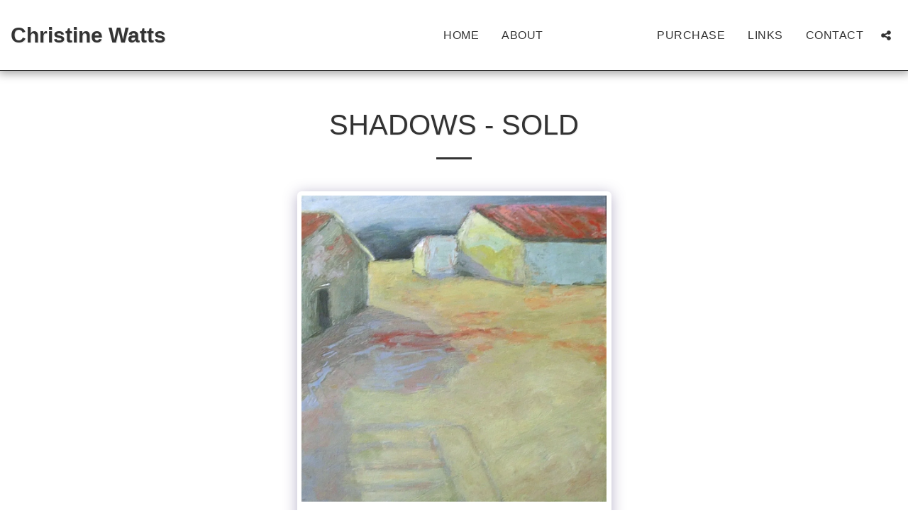

--- FILE ---
content_type: text/plain
request_url: https://www.google-analytics.com/j/collect?v=1&_v=j102&a=850422960&t=pageview&_s=1&dl=https%3A%2F%2Fwww.christinewattsart.com%2Fportfolio%2Fshadows-sold&ul=en-us%40posix&dt=SHADOWS%20-%20SOLD%20-%20Christine%20Watts&sr=1280x720&vp=1280x720&_u=IEBAAEABAAAAACAAI~&jid=1730976716&gjid=75876770&cid=1371754838.1768901759&tid=UA-134250843-1&_gid=991147265.1768901759&_r=1&_slc=1&z=1029068515
body_size: -453
content:
2,cG-NMJQZ4GSB9